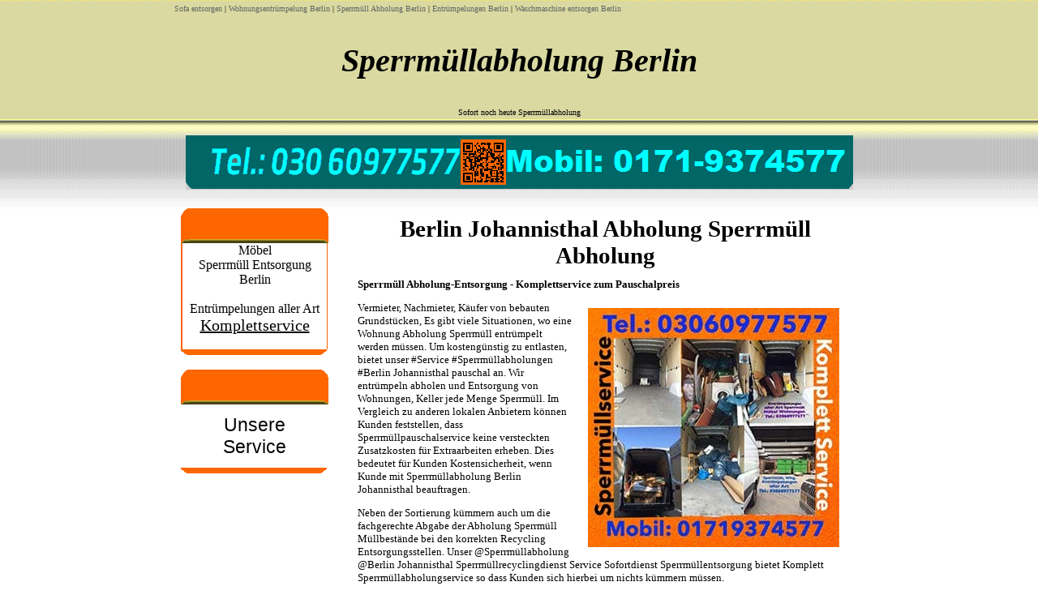

--- FILE ---
content_type: text/html; charset=UTF-8
request_url: http://www.recycling-sofaentsorgen.de/2/sperrmullabholung-berlin-johannisthal.html
body_size: 3606
content:
<!DOCTYPE html PUBLIC "-//W3C//DTD XHTML 1.1//EN" "http://www.w3.org/TR/xhtml11/DTD/xhtml11.dtd">
<html xmlns="http://www.w3.org/1999/xhtml">
<head>
<title>Sperrmüllabholung Berlin Johannisthal pauschal Komplett Service Abholung Sperrmüll Möbel Sperrholz Abholung kurzfristig - Sofa Berlin</title>
<meta name="robots" content="index,follow" />
<link rel="stylesheet" type="text/css" href="//www.recycling-sofaentsorgen.de/2/styl250321.css" />
<meta http-equiv="content-language" content="de" />
<meta http-equiv="Content-Type" content="text/html; charset=utf-8" />
<meta name="viewport" content="width=device-width, initial-scale=1" />
<link rel="shortcut icon" href="//www.recycling-sofaentsorgen.de/2/favicon.ico"/>
<META NAME="Page-Topic" CONTENT="Business">
<META NAME="Page-Topic" CONTENT="Dienstleistungen">
</head> 
<body>
<div ID="wrapper">
	<div ID="header">
<div>    
<span style="font-size: 10px; color: 000000; background-color:F6EF3E;"> <a href="//www.recycling-sofaentsorgen.de" target="_blank">Sofa entsorgen</a> | <a href="//www.recycling-entruempelung.de/" target="_blank">Wohnungsentrümpelung Berlin</a> | <a href="//whg24abholung.de/" target="_blank">Sperrmüll Abholung Berlin</a> | <a href="//berlin24recyclingdienst.entruempelungen-sofa-berlin.de/" target="_blank">Entrümpelungen Berlin</a> | <a href="//www.waschmaschine-berlin-entsorgen.de/" target="_blank">Waschmaschine entsorgen Berlin</a> </span>	</div>	
<div id="banner">	
<a href="//www.recycling-sofaentsorgen.de" target="_blank"><div id="logomb">
<i><strong>Sperrmüllabholung Berlin</strong></i></div></a>

			
<div ID="flagiw">
<span style="font-size: 10px;"> Sofort noch heute Sperrmüllabholung   </span></div>	
</div>
<div id="tel">
<img src="//www.recycling-sofaentsorgen.de/2/img250321/sborgtel.gif" alt="" width="823" height="67"> 
			
</div>
<div ID="main">
<div ID="navigation">
<div class="menuBlock">
<div class="menuBlockCornerLeft"></div>
<div class="menuBlockTitle"></div>
<div class="menuBlockCornerRight"></div>
<div ID="pricebox">
<div align="center">			
			  Möbel <br <strong> Sperrmüll	

			Entsorgung Berlin </strong> <br>
		   <br> Entrümpelungen aller Art <br> 
                      		
				<div id="price"><u>Komplettservice</u>  </div> 
                                
                            
	                        
			</div>				<br>
</div>
<div class="menuBlockBottom"></div>
</div>
			<br>
<div class="menuBlock">
<div class="menuBlockCornerLeft"></div>
<div class="menuBlockTitle"></div>
<div class="menuBlockCornerRight"></div>		
<div class="clear"></div>
<div class="menuBlock"></div>
 
 <div class="dropdown">
  <button class="dropbtn">Unsere Service</button>
  <div class="dropdown-content">
 
<br>
<a href="//www.recycling-sofaentsorgen.de" target="_blank">Sofa entsorgen Berlin</a> 
<a href="//www.recycling-sofaentsorgen.de/2/sofa-entsorgen-berlin.html" target="_blank">"Sofa entsorgen"</a> 
<a href="//www.recycling-sofaentsorgen.de/2/sofa-entsorgen-berlin-halensee.html" target="_blank">✓ <b>Halensee</b></a> 
<a href="//www.recycling-sofaentsorgen.de/2/treptow/" target="_blank">✓ <b>Treptow</b></a> 
<a href="//www.recycling-sofaentsorgen.de/2/treptow/12435-berlin-treptow.html" target="_blank">12435</a>
<br>

<a href="//www.recycling-sofaentsorgen.de/2/steglitz/dienstleister/" target="_blank">✓ <b>Steglitz</b></a>  
<a href="//www.recycling-sofaentsorgen.de/2/steglitz/dienstleister/12157-berlin-steglitz.html" target="_blank">12157</a>
<a href="//www.recycling-sofaentsorgen.de/2/steglitz/dienstleister/12161-berlin-steglitz.html" target="_blank">12161</a>
<a href="//www.recycling-sofaentsorgen.de/2/steglitz/dienstleister/12163-berlin-steglitz.html" target="_blank">12163</a>
<a href="//www.recycling-sofaentsorgen.de/2/steglitz/dienstleister/12165-berlin-steglitz.html" target="_blank">12165</a>
<a href="//www.recycling-sofaentsorgen.de/2/steglitz/dienstleister/12167-berlin-steglitz.html" target="_blank">12167</a>
<a href="//www.recycling-sofaentsorgen.de/2/steglitz/dienstleister/12169-berlin-steglitz.html" target="_blank">12169</a>
<a href="//www.recycling-sofaentsorgen.de/2/steglitz/dienstleister/12247-berlin-steglitz.html" target="_blank">12247</a>
<a href="//www.recycling-sofaentsorgen.de/2/steglitz/dienstleister/14195-berlin-steglitz.html" target="_blank">14195</a>
<br>

<a href="//www.recycling-sofaentsorgen.de/2/tempelhof/" target="_blank">✓ <b>Tempelhof</b></a> 
<a href="//www.recycling-sofaentsorgen.de/2/tempelhof/10965-berlin-tempelhof.html" target="_blank">10965</a> 
<a href="//www.recycling-sofaentsorgen.de/2/tempelhof/12099-berlin-tempelhof.html" target="_blank">12099</a> 
<a href="//www.recycling-sofaentsorgen.de/2/tempelhof/12101-berlin-tempelhof.html" target="_blank">12101</a> 
<a href="//www.recycling-sofaentsorgen.de/2/tempelhof/12103-berlin-tempelhof.html" target="_blank">12103</a>
<a href="//www.recycling-sofaentsorgen.de/2/berlin-tempelhof-12105/sofort/" target="_blank">12105</a>
<br>
 
<a href="//www.recycling-sofaentsorgen.de/2/schoeneberg/" target="_blank">✓ <b>Schöneberg</b></a>
<a href="//www.recycling-sofaentsorgen.de/2/tegel/" target="_blank">✓ <b>Tegel</b></a> 
<a href="//www.recycling-sofaentsorgen.de/2/zehlendorf/sofort/" target="_blank">✓ <b>Zehlendorf</b></a> 
<a href="//www.recycling-sofaentsorgen.de/2/zehlendorf/sofort/14129-berlin-zehlendorf.html" target="_blank">14129</a> 
<a href="//www.recycling-sofaentsorgen.de/2/zehlendorf/sofort/14163-berlin-zehlendorf.html" target="_blank">14163</a> 
<a href="//www.recycling-sofaentsorgen.de/2/zehlendorf/sofort/14165-berlin-zehlendorf.html" target="_blank">14165</a>
<br>
 
<a href="//www.recycling-sofaentsorgen.de/2/tiergarten/" target="_blank">✓ <b>Tiergarten</b></a>
<br>

<a href="//www.recycling-sofaentsorgen.de/2/lichtenberg/sofort/" target="_blank">✓ <b>Lichtenberg</b></a> 
<a href="//www.recycling-sofaentsorgen.de/2/lichtenberg/sofort/10317-berlin-lichtenberg.html" target="_blank">10317</a>
<a href="//www.recycling-sofaentsorgen.de/2/lichtenberg/sofort/10365-berlin-lichtenberg.html" target="_blank">10365</a>
<a href="//www.recycling-sofaentsorgen.de/2/lichtenberg/sofort/10367-berlin-lichtenberg.html" target="_blank">10367</a>
<a href="//www.recycling-sofaentsorgen.de/2/lichtenberg/sofort/10369-berlin-lichtenberg.html" target="_blank">10369</a>
<br>

<a href="//www.recycling-sofaentsorgen.de/2/kreuzberg.html" target="_blank">✓ <b>Kreuzberg</b></a> 
<a href="//www.recycling-sofaentsorgen.de/2/mitte/" target="_blank">✓ <b>Mitte</b> </a> 
<br>

<a href="//www.recycling-sofaentsorgen.de/2/charlottenburg.html" target="_blank">✓ <b>Charlottenburg</b></a> 
<a href="//www.recycling-sofaentsorgen.de/2/berlin-charlottenburg-10585/sofort/" target="_blank">10585</a> 
<a href="//www.recycling-sofaentsorgen.de/2/berlin-charlottenburg-10587/sofort/" target="_blank">10587</a> 
<br>

<a href="//www.recycling-sofaentsorgen.de/2/friedrichshain/" target="_blank">✓ <b>Friedrichshain</b></a> 
<a href="//www.recycling-sofaentsorgen.de/2/friedrichshain/10243-berlin-friedrichshain.html" target="_blank">10243</a>
<a href="//www.recycling-sofaentsorgen.de/2/friedrichshain/10245-berlin-friedrichshain.html" target="_blank">10245</a>
<a href="//www.recycling-sofaentsorgen.de/2/friedrichshain/10247-berlin-friedrichshain.html" target="_blank">10247</a>
<a href="//www.recycling-sofaentsorgen.de/2/friedrichshain/10249-berlin-friedrichshain.html" target="_blank">10249</a>
<br>

<a href="//www.recycling-sofaentsorgen.de/2/koepenick.html" target="_blank">✓ <b>Köpenick</b></a>  
<a href="//www.recycling-sofaentsorgen.de/2/reinickendorf/" target="_blank">✓ <b>Reinickendorf</b></a>   
<a href="//www.recycling-sofaentsorgen.de/2/lichterfelde.html" target="_blank">✓ <b>Lichterfelde</b></a>  
<a href="//www.recycling-sofaentsorgen.de/2/prenzlauer-berg.html" target="_blank">✓ <b>Prenzlauer Berg</b></a> 
<a href="//www.recycling-sofaentsorgen.de/2/moabit.html" target="_blank">✓ <b>Moabit</b></a>   
<a href="//www.recycling-sofaentsorgen.de/2/lichtenrade.html" target="_blank">✓ <b>Lichtenrade</b></a>  
<a href="//www.recycling-sofaentsorgen.de/2/lankwitz.html" target="_blank">✓ <b>Lankwitz</b></a> 
<a href="//www.recycling-sofaentsorgen.de/2/friedenau.html" target="_blank">✓ <b>Friedenau</b></a>  
<a href="//www.recycling-sofaentsorgen.de/2/pankow.html" target="_blank">✓ <b>Pankow</b></a> 
<a href="//www.recycling-sofaentsorgen.de/2/neukoelln.html" target="_blank">✓ <b>Neukölln</b></a>  
<a href="//www.recycling-sofaentsorgen.de/2/adlershof.html" target="_blank">✓ <b>Adlershof</b></a> 
<a href="//www.recycling-sofaentsorgen.de/2/hochenschoenhausen.html" target="_blank">✓ <b>Hohenschönhausen</b></a> 
<a href="//www.recycling-sofaentsorgen.de/2/hellersdorf/" target="_blank">✓ <b>Hellersdorf</b></a> 
<a href="//www.recycling-sofaentsorgen.de/2/marzahn.html" target="_blank">✓ <b>Marzahn</b></a> 

<br><br>


<a href="//www.recycling-sofaentsorgen.de/2/sperrmullabholung-berlin-hansaviertel.html" target="_blank">✓ Sperrmüllabholung Berlin Hansaviertel</a>
<br>
<a href="//www.recycling-sofaentsorgen.de/2/sperrmullabholung-berlin-gesundbrunnen.html" target="_blank">✓ Sperrmüllabholung Berlin Gesundbrunnen</a>
<br>
<a href="//www.recycling-sofaentsorgen.de/2/sperrmullabholung-berlin-heinersdorf.html" target="_blank">✓ Sperrmüllabholung Berlin Heinersdorf</a>
<br>
<a href="//www.recycling-sofaentsorgen.de/2/sperrmullabholung-berlin-franzosisch-buchholz.html" target="_blank">✓ Sperrmüllabholung Berlin Französisch Buchholz</a>
<br>
<a href="//www.recycling-sofaentsorgen.de/2/sperrmullabholung-berlin-niederschonhausen.html" target="_blank">✓ Sperrmüllabholung Berlin Niederschönhausen</a>
<br>
<a href="//www.recycling-sofaentsorgen.de/2/sperrmullabholung-berlin-rosenthal.html" target="_blank">✓ Sperrmüllabholung Berlin Rosenthal</a>
<br>
<a href="//www.recycling-sofaentsorgen.de/2/sperrmullabholung-berlin-wilhelmsruh.html" target="_blank">✓ Sperrmüllabholung Berlin Wilhelmsruh</a>
<br>
<a href="//www.recycling-sofaentsorgen.de/2/sperrmullabholung-berlin-grunewald.html" target="_blank">✓ Sperrmüllabholung Berlin Grunewald</a>
<br>
<a href="//www.recycling-sofaentsorgen.de/2/sperrmullabholung-berlin-westend.html" target="_blank">✓ Sperrmüllabholung Berlin Westend</a>
<br>
<a href="//www.recycling-sofaentsorgen.de/2/sperrmullabholung-berlin-halensee.html" target="_blank">✓ Sperrmüllabholung Berlin Halensee</a>
<br>
<a href="//www.recycling-sofaentsorgen.de/2/sperrmullabholung-berlin-dahlem.html" target="_blank">✓ Sperrmüllabholung Berlin Dahlem</a>
<br>
<a href="//www.recycling-sofaentsorgen.de/2/sperrmullabholung-berlin-nikolassee.html" target="_blank">✓ Sperrmüllabholung Berlin Nikolassee</a>
<br>
<a href="//www.recycling-sofaentsorgen.de/2/sperrmullabholung-berlin-wannsee.html" target="_blank">✓ Sperrmüllabholung Berlin Wannsee</a>
<br>
<a href="//www.recycling-sofaentsorgen.de/2/sperrmullabholung-berlin-mariendorf.html" target="_blank">✓ Sperrmüllabholung Berlin Mariendorf</a>
<br>
<a href="//www.recycling-sofaentsorgen.de/2/sperrmullabholung-berlin-marienfelde.html" target="_blank">✓ Sperrmüllabholung Berlin Marienfelde</a>
<br>
<a href="//www.recycling-sofaentsorgen.de/2/sperrmullabholung-berlin-friedrichsfelde.html" target="_blank">✓ Sperrmüllabholung Berlin Friedrichsfelde</a>
<br>
<a href="//www.recycling-sofaentsorgen.de/2/sperrmullabholung-berlin-falkenberg.html" target="_blank">✓ Sperrmüllabholung Berlin Falkenberg</a>
<br>
<a href="//www.recycling-sofaentsorgen.de/2/sperrmullabholung-berlin-malchow.html" target="_blank">✓ Sperrmüllabholung Berlin Malchow</a>
<br>
<a href="//www.recycling-sofaentsorgen.de/2/sperrmullabholung-berlin-fennpfuhl.html" target="_blank">✓ Sperrmüllabholung Berlin Fennpfuhl</a>
<br>
<a href="//www.recycling-sofaentsorgen.de/2/sperrmullabholung-berlin-konradshohe.html" target="_blank">✓ Sperrmüllabholung Berlin Konradshöhe</a>
<br>
<a href="//www.recycling-sofaentsorgen.de/2/sperrmullabholung-berlin-lubars.html" target="_blank">✓ Sperrmüllabholung Berlin Lübars</a>
<br>
<a href="//www.recycling-sofaentsorgen.de/2/sperrmullabholung-berlin-borsigwalde.html" target="_blank">✓ Sperrmüllabholung Berlin Borsigwalde</a>
<br>
<a href="//www.recycling-sofaentsorgen.de/2/sperrmullabholung-berlin-johannisthal.html" target="_blank">✓ Sperrmüllabholung Berlin Johannisthal</a>
<br>
<a href="//www.recycling-sofaentsorgen.de/2/sperrmullabholung-berlin-muggelheim.html" target="_blank">✓ Sperrmüllabholung Berlin Müggelheim</a>
<br>
<a href="//www.recycling-sofaentsorgen.de/2/sperrmullabholung-berlin-schmockwitz.html" target="_blank">✓ Sperrmüllabholung Berlin Schmöckwitz</a>
<br>
<a href="//www.recycling-sofaentsorgen.de/2/entsorgungstaxi-berlin/sofort/" target="_blank">Entsorgungstaxi Berlin</a>
<br>
<a href="//www.recycling-sofaentsorgen.de/2/sofa-entsorgen-preiswert-ehrlich/sofort/" target="_blank">Sofa entsorgen preiswert</a>
<br>
<a href="//www.recycling-sofaentsorgen.de/2/umzug-entsorgung-berlin/" target="_blank">Umzug Entsorgung Berlin</a>
<br>
<a href="//www.recycling-sofaentsorgen.de/2/tragen-fahren-entsorgen-berlin-privat/" target="_blank">Sofa tragen fahren entsorgen Berlin privat</a>
<br>
<a href="//www.recycling-sofaentsorgen.de/2/mobel-taxi-berlin/" target="_blank">Möbel Taxi Berlin</a>
<br>


    
  </div>
</div>



<div class="menuBlockBottom"></div>
</div>
<br>
</div>
<div ID="content">



<div ID="titlelinen"> <span style="font-size:29px;"><strong>Berlin Johannisthal Abholung Sperrmüll Abholung </strong></span></div> 

<div>
				<br>
				
<strong>Sperrmüll Abholung-Entsorgung - Komplettservice zum Pauschalpreis
 </strong>

<p> <img src="//www.recycling-sofaentsorgen.de/2/img250321/entrumpselungens.jpg" alt="" width="310" height="295" align="right"> Vermieter, Nachmieter, Käufer von bebauten Grundstücken, Es gibt viele Situationen, wo eine Wohnung  Abholung Sperrmüll entrümpelt werden müssen. Um kostengünstig zu entlasten, bietet unser #Service #Sperrmüllabholungen #Berlin Johannisthal pauschal an. Wir entrümpeln abholen und Entsorgung von Wohnungen, Keller jede Menge Sperrmüll. Im Vergleich zu anderen lokalen Anbietern können Kunden feststellen, dass Sperrmüllpauschalservice keine versteckten Zusatzkosten für Extraarbeiten erheben. Dies bedeutet für Kunden Kostensicherheit, wenn Kunde mit Sperrmüllabholung Berlin Johannisthal beauftragen. </p>

<p> Neben der Sortierung kümmern auch um die fachgerechte Abgabe der Abholung Sperrmüll Müllbestände bei den korrekten Recycling Entsorgungsstellen. Unser @Sperrmüllabholung @Berlin Johannisthal Sperrmüllrecyclingdienst Service Sofortdienst Sperrmüllentsorgung bietet Komplett Sperrmüllabholungservice so dass Kunden sich hierbei um nichts kümmern müssen. </p>

<p>  Möglicherweise möchte jemand mit einer Wohnungsauflösungsaktion oder Hausauflösungaktion beauftragen, die sich nach einer pauschalen Zuordnung abarbeiten lässt? Vielleicht steht jemand vor einem zugemüllten Objekt ohne eine Idee, wie jemand daraus wieder bewohnbare oder lagerfähige Fläche gewinnen? Gerne kommt Sofortservise Sperrmüllsabholung Service auch sofort bringt alles zum Entsorgung Stelle. Am besten kontaktieren uns dafür und hören einen pauschal Sperrmüllabholungangebot. Natürlich übernehmen anschließend alle damit verbundenen Aufgaben. Wir freuen uns auch auf Ihre E-Mail! Denn manchmal muss Termin für eine Entrümpelung Möbel Entsorgung Berlin Johannisthalkurzfristig geplant werden. Schreiben oder rufen an, wann #Sperrmüllabholung #Berlin Johannisthal stattfinden soll, wo der Ort ist und an wenn bei Arbeitsbeginn wenden dürfen. Wir freuen uns auf jede Sperrmüllabholung Berlin Johannisthal Aktion! </p>
    










	<br><br><br>			
	<br><br><br>	<br><br>
				
				
				
				
				
				
				

#Möbelentsorgung #Berlin <br> 
#Sperrmüllabholung #Berlin <br> 
Sperrmüll #Berlin <br> 
#Sperrmüllentsorgung <br> 
@Entsorgung @Berlin <br> 
#Entsorgung <br> 
#Entsorgung <br> 
#Möbel <br> 
@Sperrmüllabholung @Berlin <br> 
#Berlin <br> 
#Entsorgungen <br> 
#MöbelBerlin <br> 
@Sperrmüllabholung @Berlin <br> 
#Entsorgung #Berlin <br> 
				
				
				
	  </div>
<div ID="infobox"></div>
<div>	
				<br>			
</div>				<br>
<br>
	<div ID="footer">
						<ul>
<li> <b>Sofa entsorgen Berlin </b></li>					
<br> 						

<br>                                                                 
<li><a href="mailto:info@recycling-sofaentsorgen.de">E-Mail:</a> </li> 	
<br>		
<li><u><b>☎︎</b>  <h1>01719374577</h1> </u> </li>
<br>		
<li><u><b>☎︎</b>  <h1>03060977577</h1> </u> </li>
<br>
		<li><a href="//www.recycling-sofaentsorgen.de/2/impressum.html" target="_blank"> Impressum</a></li>
<br>
</ul>
						<br>
</div>
</div>
</div>
</div>
</div>
	<br>
	<br>
	<br>	
</div>
</body>
</html>